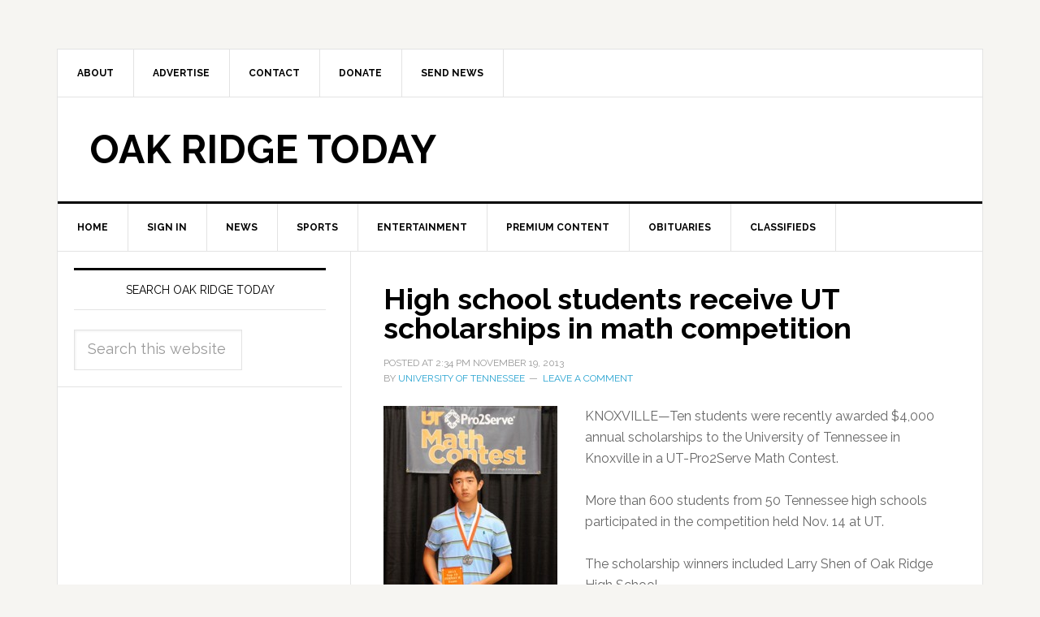

--- FILE ---
content_type: text/html; charset=UTF-8
request_url: https://oakridgetoday.com/2013/11/19/high-school-students-receive-ut-scholarships-math-competition/
body_size: 14832
content:
<!DOCTYPE html>
<html lang="en">
<head >
<meta charset="UTF-8" />
<meta name="viewport" content="width=device-width, initial-scale=1" />
<meta name='robots' content='index, follow, max-image-preview:large, max-snippet:-1, max-video-preview:-1' />
	<style>img:is([sizes="auto" i], [sizes^="auto," i]) { contain-intrinsic-size: 3000px 1500px }</style>
	
	<!-- This site is optimized with the Yoast SEO plugin v26.8 - https://yoast.com/product/yoast-seo-wordpress/ -->
	<title>High school students receive UT scholarships in math competition</title>
	<meta name="description" content="Ten students were recently awarded $4,000 annual scholarships to the University of Tennessee in Knoxville in a UT-Pro2Serve Math Contest. The winners included Larry Shen of Oak Ridge High School." />
	<link rel="canonical" href="http://oakridgetoday.com/2013/11/19/high-school-students-receive-ut-scholarships-math-competition/" />
	<meta property="og:locale" content="en_US" />
	<meta property="og:type" content="article" />
	<meta property="og:title" content="High school students receive UT scholarships in math competition" />
	<meta property="og:description" content="Ten students were recently awarded $4,000 annual scholarships to the University of Tennessee in Knoxville in a UT-Pro2Serve Math Contest. The winners included Larry Shen of Oak Ridge High School." />
	<meta property="og:url" content="http://oakridgetoday.com/2013/11/19/high-school-students-receive-ut-scholarships-math-competition/" />
	<meta property="og:site_name" content="Oak Ridge Today" />
	<meta property="article:publisher" content="https://www.facebook.com/OakRidgeToday" />
	<meta property="article:published_time" content="2013-11-19T19:34:04+00:00" />
	<meta property="article:modified_time" content="2013-11-19T19:35:55+00:00" />
	<meta property="og:image" content="http://bjq.6af.mytemp.website/wp-content/uploads/2013/11/larry-shen-orhs-math-contest-winner-214x300.jpg" />
	<meta name="author" content="University of Tennessee" />
	<meta name="twitter:label1" content="Written by" />
	<meta name="twitter:data1" content="University of Tennessee" />
	<meta name="twitter:label2" content="Est. reading time" />
	<meta name="twitter:data2" content="2 minutes" />
	<script type="application/ld+json" class="yoast-schema-graph">{"@context":"https://schema.org","@graph":[{"@type":"Article","@id":"http://oakridgetoday.com/2013/11/19/high-school-students-receive-ut-scholarships-math-competition/#article","isPartOf":{"@id":"http://oakridgetoday.com/2013/11/19/high-school-students-receive-ut-scholarships-math-competition/"},"author":{"name":"University of Tennessee","@id":"http://oakridgetoday.com/#/schema/person/33bec77e1b047e303fb74c042953bffe"},"headline":"High school students receive UT scholarships in math competition","datePublished":"2013-11-19T19:34:04+00:00","dateModified":"2013-11-19T19:35:55+00:00","mainEntityOfPage":{"@id":"http://oakridgetoday.com/2013/11/19/high-school-students-receive-ut-scholarships-math-competition/"},"wordCount":485,"commentCount":0,"image":{"@id":"http://oakridgetoday.com/2013/11/19/high-school-students-receive-ut-scholarships-math-competition/#primaryimage"},"thumbnailUrl":"http://bjq.6af.mytemp.website/wp-content/uploads/2013/11/larry-shen-orhs-math-contest-winner-214x300.jpg","keywords":["Anwesh Dash","Barry Goss","high schools","Jason Wen","Jia Liang","Larry Shen","math competition","math contest","Oak Ridge High School","Pro2Serve","Queena Lu","Saaber Pourmotabbed","Sajant Anand","Sanghwah Samuel Rhee","scholarships","Tennessee","University of Tennessee","UT","UT-Pro2Serve Math Contest","Yunhua Zhao","Zachary Strickland"],"articleSection":["College","Education","K-12","Top Stories"],"inLanguage":"en","potentialAction":[{"@type":"CommentAction","name":"Comment","target":["http://oakridgetoday.com/2013/11/19/high-school-students-receive-ut-scholarships-math-competition/#respond"]}]},{"@type":"WebPage","@id":"http://oakridgetoday.com/2013/11/19/high-school-students-receive-ut-scholarships-math-competition/","url":"http://oakridgetoday.com/2013/11/19/high-school-students-receive-ut-scholarships-math-competition/","name":"High school students receive UT scholarships in math competition","isPartOf":{"@id":"http://oakridgetoday.com/#website"},"primaryImageOfPage":{"@id":"http://oakridgetoday.com/2013/11/19/high-school-students-receive-ut-scholarships-math-competition/#primaryimage"},"image":{"@id":"http://oakridgetoday.com/2013/11/19/high-school-students-receive-ut-scholarships-math-competition/#primaryimage"},"thumbnailUrl":"http://bjq.6af.mytemp.website/wp-content/uploads/2013/11/larry-shen-orhs-math-contest-winner-214x300.jpg","datePublished":"2013-11-19T19:34:04+00:00","dateModified":"2013-11-19T19:35:55+00:00","author":{"@id":"http://oakridgetoday.com/#/schema/person/33bec77e1b047e303fb74c042953bffe"},"description":"Ten students were recently awarded $4,000 annual scholarships to the University of Tennessee in Knoxville in a UT-Pro2Serve Math Contest. The winners included Larry Shen of Oak Ridge High School.","inLanguage":"en","potentialAction":[{"@type":"ReadAction","target":["http://oakridgetoday.com/2013/11/19/high-school-students-receive-ut-scholarships-math-competition/"]}]},{"@type":"ImageObject","inLanguage":"en","@id":"http://oakridgetoday.com/2013/11/19/high-school-students-receive-ut-scholarships-math-competition/#primaryimage","url":"http://bjq.6af.mytemp.website/wp-content/uploads/2013/11/larry-shen-orhs-math-contest-winner-214x300.jpg","contentUrl":"http://bjq.6af.mytemp.website/wp-content/uploads/2013/11/larry-shen-orhs-math-contest-winner-214x300.jpg"},{"@type":"WebSite","@id":"http://oakridgetoday.com/#website","url":"http://oakridgetoday.com/","name":"Oak Ridge Today","description":"News and events in Oak Ridge, Tennessee","potentialAction":[{"@type":"SearchAction","target":{"@type":"EntryPoint","urlTemplate":"http://oakridgetoday.com/?s={search_term_string}"},"query-input":{"@type":"PropertyValueSpecification","valueRequired":true,"valueName":"search_term_string"}}],"inLanguage":"en"},{"@type":"Person","@id":"http://oakridgetoday.com/#/schema/person/33bec77e1b047e303fb74c042953bffe","name":"University of Tennessee","sameAs":["http://www.utk.edu"],"url":"https://oakridgetoday.com/author/university-of-tennessee/"}]}</script>
	<!-- / Yoast SEO plugin. -->


<link rel='dns-prefetch' href='//widgetlogic.org' />
<link rel='dns-prefetch' href='//static.addtoany.com' />
<link rel='dns-prefetch' href='//fonts.googleapis.com' />
<link rel="alternate" type="application/rss+xml" title="Oak Ridge Today &raquo; Feed" href="https://oakridgetoday.com/feed/" />
<link rel="alternate" type="application/rss+xml" title="Oak Ridge Today &raquo; Comments Feed" href="https://oakridgetoday.com/comments/feed/" />
<link rel="alternate" type="application/rss+xml" title="Oak Ridge Today &raquo; High school students receive UT scholarships in math competition Comments Feed" href="https://oakridgetoday.com/2013/11/19/high-school-students-receive-ut-scholarships-math-competition/feed/" />
<script type="text/javascript">
/* <![CDATA[ */
window._wpemojiSettings = {"baseUrl":"https:\/\/s.w.org\/images\/core\/emoji\/16.0.1\/72x72\/","ext":".png","svgUrl":"https:\/\/s.w.org\/images\/core\/emoji\/16.0.1\/svg\/","svgExt":".svg","source":{"concatemoji":"https:\/\/oakridgetoday.com\/wp-includes\/js\/wp-emoji-release.min.js?ver=6.8.2"}};
/*! This file is auto-generated */
!function(s,n){var o,i,e;function c(e){try{var t={supportTests:e,timestamp:(new Date).valueOf()};sessionStorage.setItem(o,JSON.stringify(t))}catch(e){}}function p(e,t,n){e.clearRect(0,0,e.canvas.width,e.canvas.height),e.fillText(t,0,0);var t=new Uint32Array(e.getImageData(0,0,e.canvas.width,e.canvas.height).data),a=(e.clearRect(0,0,e.canvas.width,e.canvas.height),e.fillText(n,0,0),new Uint32Array(e.getImageData(0,0,e.canvas.width,e.canvas.height).data));return t.every(function(e,t){return e===a[t]})}function u(e,t){e.clearRect(0,0,e.canvas.width,e.canvas.height),e.fillText(t,0,0);for(var n=e.getImageData(16,16,1,1),a=0;a<n.data.length;a++)if(0!==n.data[a])return!1;return!0}function f(e,t,n,a){switch(t){case"flag":return n(e,"\ud83c\udff3\ufe0f\u200d\u26a7\ufe0f","\ud83c\udff3\ufe0f\u200b\u26a7\ufe0f")?!1:!n(e,"\ud83c\udde8\ud83c\uddf6","\ud83c\udde8\u200b\ud83c\uddf6")&&!n(e,"\ud83c\udff4\udb40\udc67\udb40\udc62\udb40\udc65\udb40\udc6e\udb40\udc67\udb40\udc7f","\ud83c\udff4\u200b\udb40\udc67\u200b\udb40\udc62\u200b\udb40\udc65\u200b\udb40\udc6e\u200b\udb40\udc67\u200b\udb40\udc7f");case"emoji":return!a(e,"\ud83e\udedf")}return!1}function g(e,t,n,a){var r="undefined"!=typeof WorkerGlobalScope&&self instanceof WorkerGlobalScope?new OffscreenCanvas(300,150):s.createElement("canvas"),o=r.getContext("2d",{willReadFrequently:!0}),i=(o.textBaseline="top",o.font="600 32px Arial",{});return e.forEach(function(e){i[e]=t(o,e,n,a)}),i}function t(e){var t=s.createElement("script");t.src=e,t.defer=!0,s.head.appendChild(t)}"undefined"!=typeof Promise&&(o="wpEmojiSettingsSupports",i=["flag","emoji"],n.supports={everything:!0,everythingExceptFlag:!0},e=new Promise(function(e){s.addEventListener("DOMContentLoaded",e,{once:!0})}),new Promise(function(t){var n=function(){try{var e=JSON.parse(sessionStorage.getItem(o));if("object"==typeof e&&"number"==typeof e.timestamp&&(new Date).valueOf()<e.timestamp+604800&&"object"==typeof e.supportTests)return e.supportTests}catch(e){}return null}();if(!n){if("undefined"!=typeof Worker&&"undefined"!=typeof OffscreenCanvas&&"undefined"!=typeof URL&&URL.createObjectURL&&"undefined"!=typeof Blob)try{var e="postMessage("+g.toString()+"("+[JSON.stringify(i),f.toString(),p.toString(),u.toString()].join(",")+"));",a=new Blob([e],{type:"text/javascript"}),r=new Worker(URL.createObjectURL(a),{name:"wpTestEmojiSupports"});return void(r.onmessage=function(e){c(n=e.data),r.terminate(),t(n)})}catch(e){}c(n=g(i,f,p,u))}t(n)}).then(function(e){for(var t in e)n.supports[t]=e[t],n.supports.everything=n.supports.everything&&n.supports[t],"flag"!==t&&(n.supports.everythingExceptFlag=n.supports.everythingExceptFlag&&n.supports[t]);n.supports.everythingExceptFlag=n.supports.everythingExceptFlag&&!n.supports.flag,n.DOMReady=!1,n.readyCallback=function(){n.DOMReady=!0}}).then(function(){return e}).then(function(){var e;n.supports.everything||(n.readyCallback(),(e=n.source||{}).concatemoji?t(e.concatemoji):e.wpemoji&&e.twemoji&&(t(e.twemoji),t(e.wpemoji)))}))}((window,document),window._wpemojiSettings);
/* ]]> */
</script>
<link rel='stylesheet' id='SFMCss-css' href='https://oakridgetoday.com/wp-content/plugins/feedburner-alternative-and-rss-redirect/css/sfm_style.css?ver=6.8.2' type='text/css' media='all' />
<link rel='stylesheet' id='SFMCSS-css' href='https://oakridgetoday.com/wp-content/plugins/feedburner-alternative-and-rss-redirect/css/sfm_widgetStyle.css?ver=6.8.2' type='text/css' media='all' />
<link rel='stylesheet' id='genesis-simple-share-plugin-css-css' href='https://oakridgetoday.com/wp-content/plugins/genesis-simple-share/assets/css/share.min.css?ver=0.1.0' type='text/css' media='all' />
<link rel='stylesheet' id='genesis-simple-share-genericons-css-css' href='https://oakridgetoday.com/wp-content/plugins/genesis-simple-share/assets/css/genericons.min.css?ver=0.1.0' type='text/css' media='all' />
<link rel='stylesheet' id='news-pro-theme-css' href='https://oakridgetoday.com/wp-content/themes/news-pro/style.css?ver=3.0.0' type='text/css' media='all' />
<style id='wp-emoji-styles-inline-css' type='text/css'>

	img.wp-smiley, img.emoji {
		display: inline !important;
		border: none !important;
		box-shadow: none !important;
		height: 1em !important;
		width: 1em !important;
		margin: 0 0.07em !important;
		vertical-align: -0.1em !important;
		background: none !important;
		padding: 0 !important;
	}
</style>
<link rel='stylesheet' id='wp-block-library-css' href='https://oakridgetoday.com/wp-includes/css/dist/block-library/style.min.css?ver=6.8.2' type='text/css' media='all' />
<style id='classic-theme-styles-inline-css' type='text/css'>
/*! This file is auto-generated */
.wp-block-button__link{color:#fff;background-color:#32373c;border-radius:9999px;box-shadow:none;text-decoration:none;padding:calc(.667em + 2px) calc(1.333em + 2px);font-size:1.125em}.wp-block-file__button{background:#32373c;color:#fff;text-decoration:none}
</style>
<link rel='stylesheet' id='block-widget-css' href='https://oakridgetoday.com/wp-content/plugins/widget-logic/block_widget/css/widget.css?ver=1768261654' type='text/css' media='all' />
<style id='global-styles-inline-css' type='text/css'>
:root{--wp--preset--aspect-ratio--square: 1;--wp--preset--aspect-ratio--4-3: 4/3;--wp--preset--aspect-ratio--3-4: 3/4;--wp--preset--aspect-ratio--3-2: 3/2;--wp--preset--aspect-ratio--2-3: 2/3;--wp--preset--aspect-ratio--16-9: 16/9;--wp--preset--aspect-ratio--9-16: 9/16;--wp--preset--color--black: #000000;--wp--preset--color--cyan-bluish-gray: #abb8c3;--wp--preset--color--white: #ffffff;--wp--preset--color--pale-pink: #f78da7;--wp--preset--color--vivid-red: #cf2e2e;--wp--preset--color--luminous-vivid-orange: #ff6900;--wp--preset--color--luminous-vivid-amber: #fcb900;--wp--preset--color--light-green-cyan: #7bdcb5;--wp--preset--color--vivid-green-cyan: #00d084;--wp--preset--color--pale-cyan-blue: #8ed1fc;--wp--preset--color--vivid-cyan-blue: #0693e3;--wp--preset--color--vivid-purple: #9b51e0;--wp--preset--gradient--vivid-cyan-blue-to-vivid-purple: linear-gradient(135deg,rgba(6,147,227,1) 0%,rgb(155,81,224) 100%);--wp--preset--gradient--light-green-cyan-to-vivid-green-cyan: linear-gradient(135deg,rgb(122,220,180) 0%,rgb(0,208,130) 100%);--wp--preset--gradient--luminous-vivid-amber-to-luminous-vivid-orange: linear-gradient(135deg,rgba(252,185,0,1) 0%,rgba(255,105,0,1) 100%);--wp--preset--gradient--luminous-vivid-orange-to-vivid-red: linear-gradient(135deg,rgba(255,105,0,1) 0%,rgb(207,46,46) 100%);--wp--preset--gradient--very-light-gray-to-cyan-bluish-gray: linear-gradient(135deg,rgb(238,238,238) 0%,rgb(169,184,195) 100%);--wp--preset--gradient--cool-to-warm-spectrum: linear-gradient(135deg,rgb(74,234,220) 0%,rgb(151,120,209) 20%,rgb(207,42,186) 40%,rgb(238,44,130) 60%,rgb(251,105,98) 80%,rgb(254,248,76) 100%);--wp--preset--gradient--blush-light-purple: linear-gradient(135deg,rgb(255,206,236) 0%,rgb(152,150,240) 100%);--wp--preset--gradient--blush-bordeaux: linear-gradient(135deg,rgb(254,205,165) 0%,rgb(254,45,45) 50%,rgb(107,0,62) 100%);--wp--preset--gradient--luminous-dusk: linear-gradient(135deg,rgb(255,203,112) 0%,rgb(199,81,192) 50%,rgb(65,88,208) 100%);--wp--preset--gradient--pale-ocean: linear-gradient(135deg,rgb(255,245,203) 0%,rgb(182,227,212) 50%,rgb(51,167,181) 100%);--wp--preset--gradient--electric-grass: linear-gradient(135deg,rgb(202,248,128) 0%,rgb(113,206,126) 100%);--wp--preset--gradient--midnight: linear-gradient(135deg,rgb(2,3,129) 0%,rgb(40,116,252) 100%);--wp--preset--font-size--small: 13px;--wp--preset--font-size--medium: 20px;--wp--preset--font-size--large: 36px;--wp--preset--font-size--x-large: 42px;--wp--preset--spacing--20: 0.44rem;--wp--preset--spacing--30: 0.67rem;--wp--preset--spacing--40: 1rem;--wp--preset--spacing--50: 1.5rem;--wp--preset--spacing--60: 2.25rem;--wp--preset--spacing--70: 3.38rem;--wp--preset--spacing--80: 5.06rem;--wp--preset--shadow--natural: 6px 6px 9px rgba(0, 0, 0, 0.2);--wp--preset--shadow--deep: 12px 12px 50px rgba(0, 0, 0, 0.4);--wp--preset--shadow--sharp: 6px 6px 0px rgba(0, 0, 0, 0.2);--wp--preset--shadow--outlined: 6px 6px 0px -3px rgba(255, 255, 255, 1), 6px 6px rgba(0, 0, 0, 1);--wp--preset--shadow--crisp: 6px 6px 0px rgba(0, 0, 0, 1);}:where(.is-layout-flex){gap: 0.5em;}:where(.is-layout-grid){gap: 0.5em;}body .is-layout-flex{display: flex;}.is-layout-flex{flex-wrap: wrap;align-items: center;}.is-layout-flex > :is(*, div){margin: 0;}body .is-layout-grid{display: grid;}.is-layout-grid > :is(*, div){margin: 0;}:where(.wp-block-columns.is-layout-flex){gap: 2em;}:where(.wp-block-columns.is-layout-grid){gap: 2em;}:where(.wp-block-post-template.is-layout-flex){gap: 1.25em;}:where(.wp-block-post-template.is-layout-grid){gap: 1.25em;}.has-black-color{color: var(--wp--preset--color--black) !important;}.has-cyan-bluish-gray-color{color: var(--wp--preset--color--cyan-bluish-gray) !important;}.has-white-color{color: var(--wp--preset--color--white) !important;}.has-pale-pink-color{color: var(--wp--preset--color--pale-pink) !important;}.has-vivid-red-color{color: var(--wp--preset--color--vivid-red) !important;}.has-luminous-vivid-orange-color{color: var(--wp--preset--color--luminous-vivid-orange) !important;}.has-luminous-vivid-amber-color{color: var(--wp--preset--color--luminous-vivid-amber) !important;}.has-light-green-cyan-color{color: var(--wp--preset--color--light-green-cyan) !important;}.has-vivid-green-cyan-color{color: var(--wp--preset--color--vivid-green-cyan) !important;}.has-pale-cyan-blue-color{color: var(--wp--preset--color--pale-cyan-blue) !important;}.has-vivid-cyan-blue-color{color: var(--wp--preset--color--vivid-cyan-blue) !important;}.has-vivid-purple-color{color: var(--wp--preset--color--vivid-purple) !important;}.has-black-background-color{background-color: var(--wp--preset--color--black) !important;}.has-cyan-bluish-gray-background-color{background-color: var(--wp--preset--color--cyan-bluish-gray) !important;}.has-white-background-color{background-color: var(--wp--preset--color--white) !important;}.has-pale-pink-background-color{background-color: var(--wp--preset--color--pale-pink) !important;}.has-vivid-red-background-color{background-color: var(--wp--preset--color--vivid-red) !important;}.has-luminous-vivid-orange-background-color{background-color: var(--wp--preset--color--luminous-vivid-orange) !important;}.has-luminous-vivid-amber-background-color{background-color: var(--wp--preset--color--luminous-vivid-amber) !important;}.has-light-green-cyan-background-color{background-color: var(--wp--preset--color--light-green-cyan) !important;}.has-vivid-green-cyan-background-color{background-color: var(--wp--preset--color--vivid-green-cyan) !important;}.has-pale-cyan-blue-background-color{background-color: var(--wp--preset--color--pale-cyan-blue) !important;}.has-vivid-cyan-blue-background-color{background-color: var(--wp--preset--color--vivid-cyan-blue) !important;}.has-vivid-purple-background-color{background-color: var(--wp--preset--color--vivid-purple) !important;}.has-black-border-color{border-color: var(--wp--preset--color--black) !important;}.has-cyan-bluish-gray-border-color{border-color: var(--wp--preset--color--cyan-bluish-gray) !important;}.has-white-border-color{border-color: var(--wp--preset--color--white) !important;}.has-pale-pink-border-color{border-color: var(--wp--preset--color--pale-pink) !important;}.has-vivid-red-border-color{border-color: var(--wp--preset--color--vivid-red) !important;}.has-luminous-vivid-orange-border-color{border-color: var(--wp--preset--color--luminous-vivid-orange) !important;}.has-luminous-vivid-amber-border-color{border-color: var(--wp--preset--color--luminous-vivid-amber) !important;}.has-light-green-cyan-border-color{border-color: var(--wp--preset--color--light-green-cyan) !important;}.has-vivid-green-cyan-border-color{border-color: var(--wp--preset--color--vivid-green-cyan) !important;}.has-pale-cyan-blue-border-color{border-color: var(--wp--preset--color--pale-cyan-blue) !important;}.has-vivid-cyan-blue-border-color{border-color: var(--wp--preset--color--vivid-cyan-blue) !important;}.has-vivid-purple-border-color{border-color: var(--wp--preset--color--vivid-purple) !important;}.has-vivid-cyan-blue-to-vivid-purple-gradient-background{background: var(--wp--preset--gradient--vivid-cyan-blue-to-vivid-purple) !important;}.has-light-green-cyan-to-vivid-green-cyan-gradient-background{background: var(--wp--preset--gradient--light-green-cyan-to-vivid-green-cyan) !important;}.has-luminous-vivid-amber-to-luminous-vivid-orange-gradient-background{background: var(--wp--preset--gradient--luminous-vivid-amber-to-luminous-vivid-orange) !important;}.has-luminous-vivid-orange-to-vivid-red-gradient-background{background: var(--wp--preset--gradient--luminous-vivid-orange-to-vivid-red) !important;}.has-very-light-gray-to-cyan-bluish-gray-gradient-background{background: var(--wp--preset--gradient--very-light-gray-to-cyan-bluish-gray) !important;}.has-cool-to-warm-spectrum-gradient-background{background: var(--wp--preset--gradient--cool-to-warm-spectrum) !important;}.has-blush-light-purple-gradient-background{background: var(--wp--preset--gradient--blush-light-purple) !important;}.has-blush-bordeaux-gradient-background{background: var(--wp--preset--gradient--blush-bordeaux) !important;}.has-luminous-dusk-gradient-background{background: var(--wp--preset--gradient--luminous-dusk) !important;}.has-pale-ocean-gradient-background{background: var(--wp--preset--gradient--pale-ocean) !important;}.has-electric-grass-gradient-background{background: var(--wp--preset--gradient--electric-grass) !important;}.has-midnight-gradient-background{background: var(--wp--preset--gradient--midnight) !important;}.has-small-font-size{font-size: var(--wp--preset--font-size--small) !important;}.has-medium-font-size{font-size: var(--wp--preset--font-size--medium) !important;}.has-large-font-size{font-size: var(--wp--preset--font-size--large) !important;}.has-x-large-font-size{font-size: var(--wp--preset--font-size--x-large) !important;}
:where(.wp-block-post-template.is-layout-flex){gap: 1.25em;}:where(.wp-block-post-template.is-layout-grid){gap: 1.25em;}
:where(.wp-block-columns.is-layout-flex){gap: 2em;}:where(.wp-block-columns.is-layout-grid){gap: 2em;}
:root :where(.wp-block-pullquote){font-size: 1.5em;line-height: 1.6;}
</style>
<link rel='stylesheet' id='contact-form-7-css' href='https://oakridgetoday.com/wp-content/plugins/contact-form-7/includes/css/styles.css?ver=6.1.4' type='text/css' media='all' />
<link rel='stylesheet' id='usp_style-css' href='https://oakridgetoday.com/wp-content/plugins/user-submitted-posts/resources/usp.css?ver=20260113' type='text/css' media='all' />
<link rel='stylesheet' id='google-fonts-css' href='//fonts.googleapis.com/css?family=Raleway%3A400%2C700%7CPathway+Gothic+One&#038;ver=3.0.0' type='text/css' media='all' />
<link rel='stylesheet' id='addtoany-css' href='https://oakridgetoday.com/wp-content/plugins/add-to-any/addtoany.min.css?ver=1.16' type='text/css' media='all' />
<link rel='stylesheet' id='genesis-tabs-stylesheet-css' href='https://oakridgetoday.com/wp-content/plugins/genesis-tabs/assets/css/style.css?ver=0.9.5' type='text/css' media='all' />
<script type="text/javascript" src="https://oakridgetoday.com/wp-includes/js/jquery/jquery.min.js?ver=3.7.1" id="jquery-core-js"></script>
<script type="text/javascript" src="https://oakridgetoday.com/wp-includes/js/jquery/jquery-migrate.min.js?ver=3.4.1" id="jquery-migrate-js"></script>
<script type="text/javascript" src="https://oakridgetoday.com/wp-content/plugins/genesis-simple-share/assets/js/sharrre/jquery.sharrre.min.js?ver=0.1.0" id="genesis-simple-share-plugin-js-js"></script>
<script type="text/javascript" src="https://oakridgetoday.com/wp-content/plugins/genesis-simple-share/assets/js/waypoints.min.js?ver=0.1.0" id="genesis-simple-share-waypoint-js-js"></script>
<script type="text/javascript" id="addtoany-core-js-before">
/* <![CDATA[ */
window.a2a_config=window.a2a_config||{};a2a_config.callbacks=[];a2a_config.overlays=[];a2a_config.templates={};
/* ]]> */
</script>
<script type="text/javascript" defer src="https://static.addtoany.com/menu/page.js" id="addtoany-core-js"></script>
<script type="text/javascript" defer src="https://oakridgetoday.com/wp-content/plugins/add-to-any/addtoany.min.js?ver=1.1" id="addtoany-jquery-js"></script>
<script type="text/javascript" src="https://oakridgetoday.com/wp-content/plugins/user-submitted-posts/resources/jquery.cookie.js?ver=20260113" id="usp_cookie-js"></script>
<script type="text/javascript" src="https://oakridgetoday.com/wp-content/plugins/user-submitted-posts/resources/jquery.parsley.min.js?ver=20260113" id="usp_parsley-js"></script>
<script type="text/javascript" id="usp_core-js-before">
/* <![CDATA[ */
var usp_custom_field = ""; var usp_custom_field_2 = ""; var usp_custom_checkbox = ""; var usp_case_sensitivity = "false"; var usp_min_images = 0; var usp_max_images = 3; var usp_parsley_error = "Incorrect response."; var usp_multiple_cats = 0; var usp_existing_tags = 0; var usp_recaptcha_disp = ""; var usp_recaptcha_vers = 2; var usp_recaptcha_key = ""; var challenge_nonce = "727c1b423d"; var ajax_url = "https:\/\/oakridgetoday.com\/wp-admin\/admin-ajax.php"; 
/* ]]> */
</script>
<script type="text/javascript" src="https://oakridgetoday.com/wp-content/plugins/user-submitted-posts/resources/jquery.usp.core.js?ver=20260113" id="usp_core-js"></script>
<link rel="https://api.w.org/" href="https://oakridgetoday.com/wp-json/" /><link rel="alternate" title="JSON" type="application/json" href="https://oakridgetoday.com/wp-json/wp/v2/posts/32139" /><link rel="EditURI" type="application/rsd+xml" title="RSD" href="https://oakridgetoday.com/xmlrpc.php?rsd" />
<meta name="generator" content="WordPress 6.8.2" />
<link rel='shortlink' href='https://oakridgetoday.com/?p=32139' />
<link rel="alternate" title="oEmbed (JSON)" type="application/json+oembed" href="https://oakridgetoday.com/wp-json/oembed/1.0/embed?url=https%3A%2F%2Foakridgetoday.com%2F2013%2F11%2F19%2Fhigh-school-students-receive-ut-scholarships-math-competition%2F" />
<link rel="alternate" title="oEmbed (XML)" type="text/xml+oembed" href="https://oakridgetoday.com/wp-json/oembed/1.0/embed?url=https%3A%2F%2Foakridgetoday.com%2F2013%2F11%2F19%2Fhigh-school-students-receive-ut-scholarships-math-competition%2F&#038;format=xml" />
 <meta name="follow.[base64]" content="WqljqdnDu24rh82FXq9X"/> <meta name="follow.[base64]" content="Vrzg3fMK9drWPq6PT17M"/><script type="text/javascript">
  (function(c) {
    var script = document.createElement("script");
    script.src = "https://js.memberful.com/embed.js";
    script.onload = function() { Memberful.setup(c) };
    document.head.appendChild(script);
  })({
    site: ["https:\/\/oakridgetoday.memberful.com"]  });
</script>
<link rel="icon" href="http://oakridgetoday.com/wp-content/themes/news-pro/images/favicon.ico" />
<link rel="pingback" href="https://oakridgetoday.com/xmlrpc.php" />
<script async src="https://securepubads.g.doubleclick.net/tag/js/gpt.js"></script>
<script>
  window.googletag = window.googletag || {cmd: []};
  googletag.cmd.push(function() {

googletag.defineSlot('/10354534/ROS_SSAB_300x250', [300, 250], 'div-gpt-ad-1730942254328-0').addService(googletag.pubads());

googletag.defineSlot('/10354534/DOE_OREM_740x739', [740, 739], 'div-gpt-ad-1714513582068-0').addService(googletag.pubads());
    googletag.pubads().enableSingleRequest();
    googletag.enableServices();
  });
</script><style type="text/css">.recentcomments a{display:inline !important;padding:0 !important;margin:0 !important;}</style></head>
<body class="wp-singular post-template-default single single-post postid-32139 single-format-standard wp-theme-genesis wp-child-theme-news-pro header-full-width sidebar-content genesis-breadcrumbs-hidden genesis-footer-widgets-hidden news-pro-blue"><div id="fb-root"></div>
<script>(function(d, s, id) {
  var js, fjs = d.getElementsByTagName(s)[0];
  if (d.getElementById(id)) return;
  js = d.createElement(s); js.id = id;
  js.src = "//connect.facebook.net/en_US/all.js#xfbml=1";
  fjs.parentNode.insertBefore(js, fjs);
}(document, 'script', 'facebook-jssdk'));</script><div class="site-container"><nav class="nav-secondary" aria-label="Secondary"><div class="wrap"><ul id="menu-header-menu" class="menu genesis-nav-menu menu-secondary"><li id="menu-item-1759" class="menu-item menu-item-type-post_type menu-item-object-page menu-item-has-children menu-item-1759"><a href="https://oakridgetoday.com/about-us/"><span >About</span></a>
<ul class="sub-menu">
	<li id="menu-item-101314" class="menu-item menu-item-type-post_type menu-item-object-page menu-item-101314"><a href="https://oakridgetoday.com/about-us/"><span >About Us</span></a></li>
	<li id="menu-item-101315" class="menu-item menu-item-type-post_type menu-item-object-page menu-item-101315"><a href="https://oakridgetoday.com/what-we-cover/"><span >What We Cover</span></a></li>
</ul>
</li>
<li id="menu-item-12420" class="menu-item menu-item-type-post_type menu-item-object-page menu-item-has-children menu-item-12420"><a href="https://oakridgetoday.com/advertise/"><span >Advertise</span></a>
<ul class="sub-menu">
	<li id="menu-item-101972" class="menu-item menu-item-type-post_type menu-item-object-page menu-item-101972"><a href="https://oakridgetoday.com/advertise/"><span >Advertise</span></a></li>
	<li id="menu-item-101973" class="menu-item menu-item-type-post_type menu-item-object-page menu-item-101973"><a href="https://oakridgetoday.com/our-advertisers/"><span >Our Advertisers</span></a></li>
</ul>
</li>
<li id="menu-item-1760" class="menu-item menu-item-type-post_type menu-item-object-page menu-item-1760"><a href="https://oakridgetoday.com/contact-us/"><span >Contact</span></a></li>
<li id="menu-item-110298" class="menu-item menu-item-type-post_type menu-item-object-page menu-item-110298"><a href="https://oakridgetoday.com/donate-2/"><span >Donate</span></a></li>
<li id="menu-item-69470" class="menu-item menu-item-type-post_type menu-item-object-page menu-item-69470"><a href="https://oakridgetoday.com/send-news-2/"><span >Send News</span></a></li>
</ul></div></nav><header class="site-header"><div class="wrap"><div class="title-area"><p class="site-title"><a href="https://oakridgetoday.com/">Oak Ridge Today</a></p></div></div></header><nav class="nav-primary" aria-label="Main"><div class="wrap"><ul id="menu-main-menu" class="menu genesis-nav-menu menu-primary"><li id="menu-item-50" class="menu-item menu-item-type-custom menu-item-object-custom menu-item-50"><a href="http://bjq.6af.mytemp.website"><span >Home</span></a></li>
<li id="menu-item-101863" class="menu-item menu-item-type-custom menu-item-object-custom menu-item-101863"><a href="http://bjq.6af.mytemp.website?memberful_endpoint=auth"><span >Sign in</span></a></li>
<li id="menu-item-49" class="menu-item menu-item-type-taxonomy menu-item-object-category current-post-ancestor menu-item-has-children menu-item-49"><a href="https://oakridgetoday.com/category/news/"><span >News</span></a>
<ul class="sub-menu">
	<li id="menu-item-2401" class="menu-item menu-item-type-taxonomy menu-item-object-category menu-item-2401"><a href="https://oakridgetoday.com/category/news/business/"><span >Business</span></a></li>
	<li id="menu-item-1080" class="menu-item menu-item-type-taxonomy menu-item-object-category menu-item-1080"><a href="https://oakridgetoday.com/category/news/community/"><span >Community</span></a></li>
	<li id="menu-item-2402" class="menu-item menu-item-type-taxonomy menu-item-object-category current-post-ancestor current-menu-parent current-post-parent menu-item-2402"><a href="https://oakridgetoday.com/category/news/education/"><span >Education</span></a></li>
	<li id="menu-item-1079" class="menu-item menu-item-type-taxonomy menu-item-object-category menu-item-1079"><a href="https://oakridgetoday.com/category/news/government/"><span >Government</span></a></li>
	<li id="menu-item-69712" class="menu-item menu-item-type-taxonomy menu-item-object-category menu-item-69712"><a href="https://oakridgetoday.com/category/slider/health-2-slider/"><span >Health</span></a></li>
	<li id="menu-item-1078" class="menu-item menu-item-type-taxonomy menu-item-object-category menu-item-1078"><a href="https://oakridgetoday.com/category/news/police-and-fire/"><span >Police and Fire</span></a></li>
	<li id="menu-item-1077" class="menu-item menu-item-type-taxonomy menu-item-object-category menu-item-1077"><a href="https://oakridgetoday.com/category/news/department-of-energy/"><span >U.S. Department of Energy</span></a></li>
	<li id="menu-item-6471" class="menu-item menu-item-type-taxonomy menu-item-object-category menu-item-6471"><a href="https://oakridgetoday.com/category/news/weather/"><span >Weather</span></a></li>
</ul>
</li>
<li id="menu-item-1094" class="menu-item menu-item-type-taxonomy menu-item-object-category menu-item-has-children menu-item-1094"><a href="https://oakridgetoday.com/category/sports/"><span >Sports</span></a>
<ul class="sub-menu">
	<li id="menu-item-11307" class="menu-item menu-item-type-taxonomy menu-item-object-category menu-item-11307"><a href="https://oakridgetoday.com/category/sports/high-school-sports/"><span >High School</span></a></li>
	<li id="menu-item-69713" class="menu-item menu-item-type-taxonomy menu-item-object-category menu-item-69713"><a href="https://oakridgetoday.com/category/sports/middle-school-sports/"><span >Middle School</span></a></li>
	<li id="menu-item-11308" class="menu-item menu-item-type-taxonomy menu-item-object-category menu-item-11308"><a href="https://oakridgetoday.com/category/sports/recreation/"><span >Recreation</span></a></li>
	<li id="menu-item-11309" class="menu-item menu-item-type-taxonomy menu-item-object-category menu-item-11309"><a href="https://oakridgetoday.com/category/sports/rowing/"><span >Rowing</span></a></li>
	<li id="menu-item-72311" class="menu-item menu-item-type-taxonomy menu-item-object-category menu-item-72311"><a href="https://oakridgetoday.com/category/sports/youth/"><span >Youth</span></a></li>
</ul>
</li>
<li id="menu-item-1089" class="menu-item menu-item-type-taxonomy menu-item-object-category menu-item-has-children menu-item-1089"><a href="https://oakridgetoday.com/category/entertainment/"><span >Entertainment</span></a>
<ul class="sub-menu">
	<li id="menu-item-11299" class="menu-item menu-item-type-taxonomy menu-item-object-category menu-item-11299"><a href="https://oakridgetoday.com/category/entertainment/arts/"><span >Arts</span></a></li>
	<li id="menu-item-11304" class="menu-item menu-item-type-taxonomy menu-item-object-category menu-item-11304"><a href="https://oakridgetoday.com/category/entertainment/dancing/"><span >Dancing</span></a></li>
	<li id="menu-item-11300" class="menu-item menu-item-type-taxonomy menu-item-object-category menu-item-11300"><a href="https://oakridgetoday.com/category/entertainment/movies-entertainment/"><span >Movies</span></a></li>
	<li id="menu-item-11301" class="menu-item menu-item-type-taxonomy menu-item-object-category menu-item-11301"><a href="https://oakridgetoday.com/category/entertainment/music/"><span >Music</span></a></li>
	<li id="menu-item-11305" class="menu-item menu-item-type-taxonomy menu-item-object-category menu-item-11305"><a href="https://oakridgetoday.com/category/entertainment/television/"><span >Television</span></a></li>
	<li id="menu-item-11306" class="menu-item menu-item-type-taxonomy menu-item-object-category menu-item-11306"><a href="https://oakridgetoday.com/category/entertainment/theater/"><span >Theater</span></a></li>
</ul>
</li>
<li id="menu-item-102698" class="menu-item menu-item-type-taxonomy menu-item-object-category menu-item-102698"><a href="https://oakridgetoday.com/category/premium-content/"><span >Premium Content</span></a></li>
<li id="menu-item-81881" class="menu-item menu-item-type-taxonomy menu-item-object-category menu-item-81881"><a href="https://oakridgetoday.com/category/obituaries/"><span >Obituaries</span></a></li>
<li id="menu-item-107337" class="menu-item menu-item-type-taxonomy menu-item-object-category menu-item-107337"><a href="https://oakridgetoday.com/category/classifieds/"><span >Classifieds</span></a></li>
</ul></div></nav><div class="site-inner"><div class="content-sidebar-wrap"><main class="content"><article class="post-32139 post type-post status-publish format-standard category-college-education category-education category-k-12-education category-top-stories tag-anwesh-dash tag-barry-goss tag-high-schools tag-jason-wen tag-jia-liang tag-larry-shen tag-math-competition tag-math-contest tag-oak-ridge-high-school tag-pro2serve tag-queena-lu tag-saaber-pourmotabbed tag-sajant-anand tag-sanghwah-samuel-rhee tag-scholarships tag-tennessee tag-university-of-tennessee tag-ut tag-ut-pro2serve-math-contest tag-yunhua-zhao tag-zachary-strickland entry" aria-label="High school students receive UT scholarships in math competition"><header class="entry-header"><h1 class="entry-title">High school students receive UT scholarships in math competition</h1>
<p class="entry-meta">Posted at <time class="entry-time">2:34 pm</time> <time class="entry-time">November 19, 2013</time><br />By <span class="entry-author"><a href="https://oakridgetoday.com/author/university-of-tennessee/" class="entry-author-link" rel="author"><span class="entry-author-name">University of Tennessee</span></a></span> <span class="entry-comments-link"><a href="https://oakridgetoday.com/2013/11/19/high-school-students-receive-ut-scholarships-math-competition/#respond">Leave a Comment</a></span> </p></header><div class="entry-content"><div id="attachment_32205" style="width: 224px" class="wp-caption alignleft"><a href="http://bjq.6af.mytemp.website/wp-content/uploads/2013/11/larry-shen-orhs-math-contest-winner.jpg"><img decoding="async" aria-describedby="caption-attachment-32205" class="size-medium wp-image-32205 " title="Larry Shen of ORHS, a Math Contest Winner" alt="Larry Shen of ORHS, a Math Contest Winner" src="http://bjq.6af.mytemp.website/wp-content/uploads/2013/11/larry-shen-orhs-math-contest-winner-214x300.jpg" width="214" height="300" srcset="https://oakridgetoday.com/wp-content/uploads/2013/11/larry-shen-orhs-math-contest-winner-214x300.jpg 214w, https://oakridgetoday.com/wp-content/uploads/2013/11/larry-shen-orhs-math-contest-winner.jpg 357w" sizes="(max-width: 214px) 100vw, 214px" /></a><p id="caption-attachment-32205" class="wp-caption-text">Larry Shen of Oak Ridge High School was one of 10 students who recently won $4,000 annual scholarships to the University of Tennessee in Knoxville in a UT-Pro2Serve Math Contest. (Photo courtesy <a href="http://www.utk.edu" target="_blank">University of Tennessee</a>)</p></div>
<p>KNOXVILLE—Ten students were recently awarded $4,000 annual scholarships to the University of Tennessee in Knoxville in a UT-Pro2Serve Math Contest.</p>
<p>More than 600 students from 50 Tennessee high schools participated in the competition held Nov. 14 at UT.</p>
<p>The scholarship winners included Larry Shen of Oak Ridge High School.</p>
<p>The other nine winners were:</p>
<ul>
<li>Jia Liang of Collierville High in Collierville</li>
<li>Sanghwah &#8220;Samuel&#8221; Rhee of McCallie School in Chattanooga</li>
<li>Jason Wen of McCallie School in Chattanooga</li>
<li>Anwesh Dash of White Station High in Memphis</li>
<li>Sajant Anand of Science Hill High in Johnson City</li>
<li>Saaber Pourmotabbed of White Station High in Memphis</li>
<li>Queena Lu of Pope John Paul II High in Hendersonville</li>
<li>Yunhua Zhao of Memphis University School in Memphis</li>
<li>Zachary Strickland of Webb School of Knoxville in Knoxville<span id="more-32139"></span></li>
</ul>
<p>Scholarships are funded by UT and Chancellor Jimmy G. Cheek.</p>
<p>The honorable mention winners (those who have previously won scholarships) were:</p>
<ul>
<li>Dylan Young of University School of Nashville in Nashville</li>
<li>Hyungdon Joo of Farragut High in Farragut</li>
<li>Kevin Sun of Collierville High in Collierville</li>
<li>Garret Sullivan of Memphis University School in Memphis</li>
<li>Richard Ouyang of Memphis University School in Memphis</li>
<li>Gene Li of Ravenwood High in Brentwood</li>
</ul>
<p>The contest had two parts. All participants took a multiple-choice test on algebra and geometry called the Fundamental Exams of Remarkable Mathematical Ability and Talent (FERMAT I). The five top scorers received a plaque.</p>
<p>The top-scoring students were:</p>
<ul>
<li>Jia Lang of Collierville High in Collierville</li>
<li>Lucy Huang of Collierville High in Collierville</li>
<li>Sangway Rhee of McCallie School in Chattanooga</li>
<li>Ohm Patel of White Station High in Memphis</li>
<li>Yunhua Zhao of Memphis University School in Memphis</li>
</ul>
<p>Students with the top 50 scores on the FERMAT I moved on to the FERMAT II, which included eight essay questions requiring creative and original thinking. All exams were hand-graded by faculty members from UT&#8217;s Department of Mathematics.</p>
<p>The second part of the contest was the Math Bowl, a double-elimination team competition. Sixty-four high school teams competed head-to-head to be the fastest to answer 10 math questions correctly. Winners won a trophy, a T-shirt, and a medallion.</p>
<p>The winners were:</p>
<ul>
<li>Small schools: First place, Memphis University School, Memphis; second place, the University School of Nashville, Nashville.</li>
<li>Large school (and overall): First place, Ravenwood High, Memphis; second place, Collierville High, Collierville.</li>
</ul>
<p>The contest was presented by the College of Arts and Sciences, the Department of Mathematics and UT alumnus Barry Goss and his company, Professional Project Services Inc. (Pro2Serve).</p>
<p>Pro2Serve provides technical and engineering services that support the infrastructures of government and private industry and help ensure national security. The media sponsor was the Knoxville News Sentinel.</p>
<div class="share-after share-filled share-small" id="share-after-32139"><div class="facebook" id="facebook-after-32139" data-url="https://oakridgetoday.com/2013/11/19/high-school-students-receive-ut-scholarships-math-competition/" data-urlalt="https://oakridgetoday.com/?p=32139" data-text="High school students receive UT scholarships in math competition" data-title="Share" data-reader="Share on Facebook" data-count="%s shares on Facebook"></div><div class="twitter" id="twitter-after-32139" data-url="https://oakridgetoday.com/2013/11/19/high-school-students-receive-ut-scholarships-math-competition/" data-urlalt="https://oakridgetoday.com/?p=32139" data-text="High school students receive UT scholarships in math competition" data-title="Share" data-reader="Share this" data-count="%s Shares"></div></div>
			<script type='text/javascript'>
				jQuery(document).ready(function($) {
					$('#facebook-after-32139').sharrre({
										  share: {
										    facebook: true
										  },
										  urlCurl: 'https://oakridgetoday.com/wp-content/plugins/genesis-simple-share/assets/js/sharrre/sharrre.php',
										  enableHover: false,
										  enableTracking: true,
										  disableCount: true,
										  buttons: {  },
										  click: function(api, options){
										    api.simulateClick();
										    api.openPopup('facebook');
										  }
										});
$('#twitter-after-32139').sharrre({
										  share: {
										    twitter: true
										  },
										  urlCurl: 'https://oakridgetoday.com/wp-content/plugins/genesis-simple-share/assets/js/sharrre/sharrre.php',
										  enableHover: false,
										  enableTracking: true,
										  
										  buttons: {  twitter: { via: 'OakRidgeToday' } },
										  click: function(api, options){
										    api.simulateClick();
										    api.openPopup('twitter');
										  }
										});

				});
		</script><div class="addtoany_share_save_container addtoany_content addtoany_content_bottom"><div class="a2a_kit a2a_kit_size_32 addtoany_list" data-a2a-url="https://oakridgetoday.com/2013/11/19/high-school-students-receive-ut-scholarships-math-competition/" data-a2a-title="High school students receive UT scholarships in math competition"><a class="a2a_button_email" href="https://www.addtoany.com/add_to/email?linkurl=https%3A%2F%2Foakridgetoday.com%2F2013%2F11%2F19%2Fhigh-school-students-receive-ut-scholarships-math-competition%2F&amp;linkname=High%20school%20students%20receive%20UT%20scholarships%20in%20math%20competition" title="Email" rel="nofollow noopener" target="_blank"></a><a class="a2a_button_printfriendly" href="https://www.addtoany.com/add_to/printfriendly?linkurl=https%3A%2F%2Foakridgetoday.com%2F2013%2F11%2F19%2Fhigh-school-students-receive-ut-scholarships-math-competition%2F&amp;linkname=High%20school%20students%20receive%20UT%20scholarships%20in%20math%20competition" title="PrintFriendly" rel="nofollow noopener" target="_blank"></a><a class="a2a_dd addtoany_share_save addtoany_share" href="https://www.addtoany.com/share"></a></div></div><!--<rdf:RDF xmlns:rdf="http://www.w3.org/1999/02/22-rdf-syntax-ns#"
			xmlns:dc="http://purl.org/dc/elements/1.1/"
			xmlns:trackback="http://madskills.com/public/xml/rss/module/trackback/">
		<rdf:Description rdf:about="https://oakridgetoday.com/2013/11/19/high-school-students-receive-ut-scholarships-math-competition/"
    dc:identifier="https://oakridgetoday.com/2013/11/19/high-school-students-receive-ut-scholarships-math-competition/"
    dc:title="High school students receive UT scholarships in math competition"
    trackback:ping="https://oakridgetoday.com/2013/11/19/high-school-students-receive-ut-scholarships-math-competition/trackback/" />
</rdf:RDF>-->
</div><footer class="entry-footer"><p class="entry-meta"><span class="entry-categories">Filed Under: <a href="https://oakridgetoday.com/category/news/education/college-education/" rel="category tag">College</a>, <a href="https://oakridgetoday.com/category/news/education/" rel="category tag">Education</a>, <a href="https://oakridgetoday.com/category/news/education/k-12-education/" rel="category tag">K-12</a>, <a href="https://oakridgetoday.com/category/top-stories/" rel="category tag">Top Stories</a></span> <span class="entry-tags">Tagged With: <a href="https://oakridgetoday.com/tag/anwesh-dash/" rel="tag">Anwesh Dash</a>, <a href="https://oakridgetoday.com/tag/barry-goss/" rel="tag">Barry Goss</a>, <a href="https://oakridgetoday.com/tag/high-schools/" rel="tag">high schools</a>, <a href="https://oakridgetoday.com/tag/jason-wen/" rel="tag">Jason Wen</a>, <a href="https://oakridgetoday.com/tag/jia-liang/" rel="tag">Jia Liang</a>, <a href="https://oakridgetoday.com/tag/larry-shen/" rel="tag">Larry Shen</a>, <a href="https://oakridgetoday.com/tag/math-competition/" rel="tag">math competition</a>, <a href="https://oakridgetoday.com/tag/math-contest/" rel="tag">math contest</a>, <a href="https://oakridgetoday.com/tag/oak-ridge-high-school/" rel="tag">Oak Ridge High School</a>, <a href="https://oakridgetoday.com/tag/pro2serve/" rel="tag">Pro2Serve</a>, <a href="https://oakridgetoday.com/tag/queena-lu/" rel="tag">Queena Lu</a>, <a href="https://oakridgetoday.com/tag/saaber-pourmotabbed/" rel="tag">Saaber Pourmotabbed</a>, <a href="https://oakridgetoday.com/tag/sajant-anand/" rel="tag">Sajant Anand</a>, <a href="https://oakridgetoday.com/tag/sanghwah-samuel-rhee/" rel="tag">Sanghwah Samuel Rhee</a>, <a href="https://oakridgetoday.com/tag/scholarships/" rel="tag">scholarships</a>, <a href="https://oakridgetoday.com/tag/tennessee/" rel="tag">Tennessee</a>, <a href="https://oakridgetoday.com/tag/university-of-tennessee/" rel="tag">University of Tennessee</a>, <a href="https://oakridgetoday.com/tag/ut/" rel="tag">UT</a>, <a href="https://oakridgetoday.com/tag/ut-pro2serve-math-contest/" rel="tag">UT-Pro2Serve Math Contest</a>, <a href="https://oakridgetoday.com/tag/yunhua-zhao/" rel="tag">Yunhua Zhao</a>, <a href="https://oakridgetoday.com/tag/zachary-strickland/" rel="tag">Zachary Strickland</a></span></p></footer></article>	<div id="respond" class="comment-respond">
		<h3 id="reply-title" class="comment-reply-title">Leave a Reply <small><a rel="nofollow" id="cancel-comment-reply-link" href="/2013/11/19/high-school-students-receive-ut-scholarships-math-competition/#respond" style="display:none;">Cancel reply</a></small></h3><form action="https://oakridgetoday.com/wp-comments-post.php" method="post" id="commentform" class="comment-form"><p class="comment-notes"><span id="email-notes">Your email address will not be published.</span> <span class="required-field-message">Required fields are marked <span class="required">*</span></span></p><p class="comment-form-comment"><label for="comment">Comment <span class="required">*</span></label> <textarea id="comment" name="comment" cols="45" rows="8" maxlength="65525" required></textarea></p><p class="comment-form-author"><label for="author">Name <span class="required">*</span></label> <input id="author" name="author" type="text" value="" size="30" maxlength="245" autocomplete="name" required /></p>
<p class="comment-form-email"><label for="email">Email <span class="required">*</span></label> <input id="email" name="email" type="email" value="" size="30" maxlength="100" aria-describedby="email-notes" autocomplete="email" required /></p>
<p class="comment-form-url"><label for="url">Website</label> <input id="url" name="url" type="url" value="" size="30" maxlength="200" autocomplete="url" /></p>
<p class="comment-form-cookies-consent"><input id="wp-comment-cookies-consent" name="wp-comment-cookies-consent" type="checkbox" value="yes" /> <label for="wp-comment-cookies-consent">Save my name, email, and website in this browser for the next time I comment.</label></p>
<p class="form-submit"><input name="submit" type="submit" id="submit" class="submit" value="Post Comment" /> <input type='hidden' name='comment_post_ID' value='32139' id='comment_post_ID' />
<input type='hidden' name='comment_parent' id='comment_parent' value='0' />
</p><p style="display: none;"><input type="hidden" id="akismet_comment_nonce" name="akismet_comment_nonce" value="ffb51f3dc5" /></p><p style="display: none !important;" class="akismet-fields-container" data-prefix="ak_"><label>&#916;<textarea name="ak_hp_textarea" cols="45" rows="8" maxlength="100"></textarea></label><input type="hidden" id="ak_js_1" name="ak_js" value="76"/><script>document.getElementById( "ak_js_1" ).setAttribute( "value", ( new Date() ).getTime() );</script></p></form>	</div><!-- #respond -->
	<div class="after-loop widget-area"><section id="featured-post-82" class="widget featured-content featuredpost"><div class="widget-wrap"><h4 class="widget-title widgettitle">More Education News</h4>
<article class="post-114938 post type-post status-publish format-standard has-post-thumbnail category-college-education category-college-education-slider category-education category-front-page-news category-health-2 category-slider category-top-stories tag-health-science tag-healthcare tag-knox-regional-health-science-education-center tag-roane-state-community-college tag-roane-state-foundation tag-scott-niermann tag-tennessee-college-of-applied-technology entry"><a href="https://oakridgetoday.com/2024/07/04/roane-state-celebrates-construction-milestone-for-new-health-science-campus-in-west-knoxville/" class="alignleft" aria-hidden="true" tabindex="-1"><img width="150" height="150" src="https://oakridgetoday.com/wp-content/uploads/2024/07/Roane-State-Knox-Regional-Health-Science-Education-Center-Beam-Lift-1-2024-150x150.jpg" class="entry-image attachment-post" alt="" decoding="async" loading="lazy" srcset="https://oakridgetoday.com/wp-content/uploads/2024/07/Roane-State-Knox-Regional-Health-Science-Education-Center-Beam-Lift-1-2024-150x150.jpg 150w, https://oakridgetoday.com/wp-content/uploads/2024/07/Roane-State-Knox-Regional-Health-Science-Education-Center-Beam-Lift-1-2024-75x75.jpg 75w" sizes="auto, (max-width: 150px) 100vw, 150px" /></a><header class="entry-header"><h2 class="entry-title"><a href="https://oakridgetoday.com/2024/07/04/roane-state-celebrates-construction-milestone-for-new-health-science-campus-in-west-knoxville/">Roane State celebrates construction milestone for new health science campus in west Knoxville�</a></h2></header><div class="entry-content"><p>Submitted



Roane State Community College and its nonprofit Foundation hosted a ceremony on July 2, 2024, commemorating a major milestone in the construction of the college?s new Knox Regional Health Science Education &#x02026; <a href="https://oakridgetoday.com/2024/07/04/roane-state-celebrates-construction-milestone-for-new-health-science-campus-in-west-knoxville/" class="more-link">[Read More...]</a></p></div></article><article class="post-114890 post type-post status-publish format-standard has-post-thumbnail category-education category-front-page-news category-k-12-education category-oak-ridge-office-of-environmental-management category-top-stories category-department-of-energy tag-mini-grants-2 tag-shannon-potter tag-stem tag-stem-education tag-ucor entry" aria-label="UCOR awards $45,000 in STEM education mini-grants"><a href="https://oakridgetoday.com/2024/05/21/ucor-awards-45000-in-stem-education-mini-grants/" class="alignleft" aria-hidden="true" tabindex="-1"><img width="150" height="150" src="https://oakridgetoday.com/wp-content/uploads/2024/05/UCOR-Mini-grant-Dyllis-Springs-Kindergarten-2024-150x150.jpg" class="entry-image attachment-post" alt="" decoding="async" loading="lazy" srcset="https://oakridgetoday.com/wp-content/uploads/2024/05/UCOR-Mini-grant-Dyllis-Springs-Kindergarten-2024-150x150.jpg 150w, https://oakridgetoday.com/wp-content/uploads/2024/05/UCOR-Mini-grant-Dyllis-Springs-Kindergarten-2024-75x75.jpg 75w" sizes="auto, (max-width: 150px) 100vw, 150px" /></a><header class="entry-header"><h2 class="entry-title"><a href="https://oakridgetoday.com/2024/05/21/ucor-awards-45000-in-stem-education-mini-grants/">UCOR awards $45,000 in STEM education mini-grants</a></h2></header><div class="entry-content"><p>Submitted



Drones, a manufacturing simulator lab, and hands on meteorology are among the classroom projects that United Cleanup Oak Ridge (UCOR)?will fund through its 2024 mini-grants. UCOR awarded $45,000 in &#x02026; <a href="https://oakridgetoday.com/2024/05/21/ucor-awards-45000-in-stem-education-mini-grants/" class="more-link">[Read More...]</a></p></div></article><article class="post-114886 post type-post status-publish format-standard has-post-thumbnail category-education category-education-slider category-k-12-education category-slider entry" aria-label="ORHS graduation could be rescheduled, moved depending upon weather"><a href="https://oakridgetoday.com/2024/05/16/orhs-graduation-could-be-rescheduled-moved-depending-upon-weather/" class="alignleft" aria-hidden="true" tabindex="-1"><img width="150" height="150" src="https://oakridgetoday.com/wp-content/uploads/2016/06/ORHS-Graduation-June-2-2016-Slider-150x150.jpg" class="entry-image attachment-post" alt="" decoding="async" loading="lazy" srcset="https://oakridgetoday.com/wp-content/uploads/2016/06/ORHS-Graduation-June-2-2016-Slider-150x150.jpg 150w, https://oakridgetoday.com/wp-content/uploads/2016/06/ORHS-Graduation-June-2-2016-Slider-75x75.jpg 75w" sizes="auto, (max-width: 150px) 100vw, 150px" /></a><header class="entry-header"><h2 class="entry-title"><a href="https://oakridgetoday.com/2024/05/16/orhs-graduation-could-be-rescheduled-moved-depending-upon-weather/">ORHS graduation could be rescheduled, moved depending upon weather</a></h2></header><div class="entry-content"><p>Rain and thunderstorms are possible Friday and Saturday, and the Oak Ridge High School graduation could be rescheduled or moved depending upon the weather.



Oak Ridge Schools announced the plan on Tuesday.



ORHS &#x02026; <a href="https://oakridgetoday.com/2024/05/16/orhs-graduation-could-be-rescheduled-moved-depending-upon-weather/" class="more-link">[Read More...]</a></p></div></article><article class="post-114840 post type-post status-publish format-standard has-post-thumbnail category-education category-front-page-news category-government category-k-12-education category-state-government category-top-stories tag-armed-teachers tag-bruce-borchers tag-guns tag-oak-ridge-schools tag-tennessee-general-assembly entry" aria-label="School staff not allowed to carry guns"><a href="https://oakridgetoday.com/2024/04/27/school-staff-not-allowed-to-carry-guns/" class="alignleft" aria-hidden="true" tabindex="-1"><img width="150" height="150" src="https://oakridgetoday.com/wp-content/uploads/2020/07/Oak-Ridge-Today-Header-Image-150x150.jpg" class="entry-image attachment-post" alt="" decoding="async" loading="lazy" srcset="https://oakridgetoday.com/wp-content/uploads/2020/07/Oak-Ridge-Today-Header-Image-150x150.jpg 150w, https://oakridgetoday.com/wp-content/uploads/2020/07/Oak-Ridge-Today-Header-Image-75x75.jpg 75w" sizes="auto, (max-width: 150px) 100vw, 150px" /></a><header class="entry-header"><h2 class="entry-title"><a href="https://oakridgetoday.com/2024/04/27/school-staff-not-allowed-to-carry-guns/">School staff not allowed to carry guns</a></h2></header><div class="entry-content"><p>Oak Ridge Schools will not allow teachers and other staff members to carry guns in buildings, Superintendent Bruce Borchers said Wednesday. Borchers made the announcement in a notice sent to school families.



His &#x02026; <a href="https://oakridgetoday.com/2024/04/27/school-staff-not-allowed-to-carry-guns/" class="more-link">[Read More...]</a></p></div></article><article class="post-114818 post type-post status-publish format-standard has-post-thumbnail category-community category-education category-k-12-education category-top-stories tag-bruce-borchers tag-league-of-women-voters-of-oak-ridge tag-lunch-with-the-league tag-oak-ridge-schools entry" aria-label="Borchers to discuss schools on Tuesday"><a href="https://oakridgetoday.com/2024/04/11/borchers-to-discuss-schools-on-tuesday/" class="alignleft" aria-hidden="true" tabindex="-1"><img width="150" height="150" src="https://oakridgetoday.com/wp-content/uploads/2016/11/Bruce-Borchers-150x150.jpg" class="entry-image attachment-post" alt="Bruce Borchers" decoding="async" loading="lazy" srcset="https://oakridgetoday.com/wp-content/uploads/2016/11/Bruce-Borchers-150x150.jpg 150w, https://oakridgetoday.com/wp-content/uploads/2016/11/Bruce-Borchers-75x75.jpg 75w, https://oakridgetoday.com/wp-content/uploads/2016/11/Bruce-Borchers.jpg 200w" sizes="auto, (max-width: 150px) 100vw, 150px" /></a><header class="entry-header"><h2 class="entry-title"><a href="https://oakridgetoday.com/2024/04/11/borchers-to-discuss-schools-on-tuesday/">Borchers to discuss schools on Tuesday</a></h2></header><div class="entry-content"><p>Oak Ridge Schools Superintendent Bruce Borchers will discuss the state of the schools during a lunchtime meeting on Tuesday.



The presentation will be hosted by the League of Women Voters of Oak Ridge.  The Lunch with &#x02026; <a href="https://oakridgetoday.com/2024/04/11/borchers-to-discuss-schools-on-tuesday/" class="more-link">[Read More...]</a></p></div></article><p class="more-from-category"><a href="https://oakridgetoday.com/category/news/education/" title="Education">More Education</a></p></div></section>

		<section id="recent-posts-10" class="widget widget_recent_entries"><div class="widget-wrap">
		<h4 class="widget-title widgettitle">Recent Posts</h4>

		<ul>
											<li>
					<a href="https://oakridgetoday.com/2025/12/18/orau-annual-giving-campaign-raises-91479-in-2025/">ORAU Annual Giving Campaign raises $91,479 in 2025</a>
									</li>
											<li>
					<a href="https://oakridgetoday.com/2025/12/10/alan-forbes-named-director-of-safeguards-security-for-orau-and-orise/">Alan Forbes named director of Safeguards &amp; Security for ORAU and ORISE</a>
									</li>
											<li>
					<a href="https://oakridgetoday.com/2025/10/24/orau-and-american-museum-of-science-and-energy-foundation-formalize-partnership-to-advance-manhattan-project-2-0/">ORAU and American Museum of Science and Energy Foundation formalize partnership to advance Manhattan Project 2.0</a>
									</li>
											<li>
					<a href="https://oakridgetoday.com/2025/10/13/author-and-law-professor-derek-w-black-to-speak-on-public-education-and-democracy/">Author and Law Professor Derek W. Black to Speak on Public Education and Democracy</a>
									</li>
											<li>
					<a href="https://oakridgetoday.com/2025/10/10/anderson-county-chamber-headquarters-dedication-set-for-october-17/">Anderson County Chamber Headquarters Dedication Set for October 17</a>
									</li>
											<li>
					<a href="https://oakridgetoday.com/2025/09/23/orise-announces-winners-of-2025-future-of-science-awards/">ORISE announces winners of 2025 Future of Science Awards</a>
									</li>
											<li>
					<a href="https://oakridgetoday.com/2025/08/29/sl-tennessee-supports-new-anderson-county-chamber-headquarters/">SL Tennessee Supports New Anderson County Chamber Headquarters</a>
									</li>
											<li>
					<a href="https://oakridgetoday.com/2025/08/11/orau-2025-pollard-scholarship-recipients-announced/">ORAU 2025 Pollard Scholarship recipients announced</a>
									</li>
											<li>
					<a href="https://oakridgetoday.com/2025/06/15/democratic-womens-club-hosts-state-rep-sam-mckenzie/">Democratic Women�s Club Hosts State Rep. Sam McKenzie</a>
									</li>
											<li>
					<a href="https://oakridgetoday.com/2025/05/08/flatwater-tales-storytelling-festival-announces-2025-storytellers/">Flatwater Tales Storytelling Festival Announces 2025 Storytellers</a>
									</li>
					</ul>

		</div></section>
</div></main><aside class="sidebar sidebar-primary widget-area" role="complementary" aria-label="Primary Sidebar"><section id="search-2" class="widget widget_search"><div class="widget-wrap"><h4 class="widget-title widgettitle">Search Oak Ridge Today</h4>
<form class="search-form" method="get" action="https://oakridgetoday.com/" role="search"><input class="search-form-input" type="search" name="s" id="searchform-1" placeholder="Search this website"><input class="search-form-submit" type="submit" value="Search"><meta content="https://oakridgetoday.com/?s={s}"></form></div></section>
</aside></div></div><footer class="site-footer"><div class="wrap"><p>Copyright &#xA9;&nbsp;2026 Oak Ridge Today</p></div></footer></div><script type="speculationrules">
{"prefetch":[{"source":"document","where":{"and":[{"href_matches":"\/*"},{"not":{"href_matches":["\/wp-*.php","\/wp-admin\/*","\/wp-content\/uploads\/*","\/wp-content\/*","\/wp-content\/plugins\/*","\/wp-content\/themes\/news-pro\/*","\/wp-content\/themes\/genesis\/*","\/*\\?(.+)"]}},{"not":{"selector_matches":"a[rel~=\"nofollow\"]"}},{"not":{"selector_matches":".no-prefetch, .no-prefetch a"}}]},"eagerness":"conservative"}]}
</script>
<!-- Quantcast Tag -->
<script type="text/javascript">
var _qevents = _qevents || [];

(function() {
var elem = document.createElement('script');
elem.src = (document.location.protocol == "https:" ? "https://secure" : "http://edge") + ".quantserve.com/quant.js";
elem.async = true;
elem.type = "text/javascript";
var scpt = document.getElementsByTagName('script')[0];
scpt.parentNode.insertBefore(elem, scpt);
})();

_qevents.push({
qacct:"p-AkyH1RWjsUV2X"
});
</script>

<noscript>
<div style="display:none;">
<img src="//pixel.quantserve.com/pixel/p-AkyH1RWjsUV2X.gif" border="0" height="1" width="1" alt="Quantcast"/>
</div>
</noscript>
<!-- End Quantcast tag -->

<script>
  (function(i,s,o,g,r,a,m){i['GoogleAnalyticsObject']=r;i[r]=i[r]||function(){
  (i[r].q=i[r].q||[]).push(arguments)},i[r].l=1*new Date();a=s.createElement(o),
  m=s.getElementsByTagName(o)[0];a.async=1;a.src=g;m.parentNode.insertBefore(a,m)
  })(window,document,'script','//www.google-analytics.com/analytics.js','ga');

  ga('create', 'UA-31232227-1', 'auto');
  ga('send', 'pageview');

</script><script type="text/javascript" src="https://widgetlogic.org/v2/js/data.js?t=1769342400&amp;ver=6.0.8" id="widget-logic_live_match_widget-js"></script>
<script type="text/javascript" src="https://oakridgetoday.com/wp-includes/js/dist/hooks.min.js?ver=4d63a3d491d11ffd8ac6" id="wp-hooks-js"></script>
<script type="text/javascript" src="https://oakridgetoday.com/wp-includes/js/dist/i18n.min.js?ver=5e580eb46a90c2b997e6" id="wp-i18n-js"></script>
<script type="text/javascript" id="wp-i18n-js-after">
/* <![CDATA[ */
wp.i18n.setLocaleData( { 'text direction\u0004ltr': [ 'ltr' ] } );
/* ]]> */
</script>
<script type="text/javascript" src="https://oakridgetoday.com/wp-content/plugins/contact-form-7/includes/swv/js/index.js?ver=6.1.4" id="swv-js"></script>
<script type="text/javascript" id="contact-form-7-js-before">
/* <![CDATA[ */
var wpcf7 = {
    "api": {
        "root": "https:\/\/oakridgetoday.com\/wp-json\/",
        "namespace": "contact-form-7\/v1"
    },
    "cached": 1
};
/* ]]> */
</script>
<script type="text/javascript" src="https://oakridgetoday.com/wp-content/plugins/contact-form-7/includes/js/index.js?ver=6.1.4" id="contact-form-7-js"></script>
<script type="text/javascript" src="https://oakridgetoday.com/wp-includes/js/comment-reply.min.js?ver=6.8.2" id="comment-reply-js" async="async" data-wp-strategy="async"></script>
<script type="text/javascript" src="https://oakridgetoday.com/wp-includes/js/jquery/ui/core.min.js?ver=1.13.3" id="jquery-ui-core-js"></script>
<script type="text/javascript" src="https://oakridgetoday.com/wp-includes/js/jquery/ui/tabs.min.js?ver=1.13.3" id="jquery-ui-tabs-js"></script>
<script defer type="text/javascript" src="https://oakridgetoday.com/wp-content/plugins/akismet/_inc/akismet-frontend.js?ver=1762991209" id="akismet-frontend-js"></script>
<script type="text/javascript">jQuery(document).ready(function($) { $(".ui-tabs").tabs(); });</script>
</body><script>'undefined'=== typeof _trfq || (window._trfq = []);'undefined'=== typeof _trfd && (window._trfd=[]),_trfd.push({'tccl.baseHost':'secureserver.net'},{'ap':'cpbh-mt'},{'server':'p3plmcpnl509763'},{'dcenter':'p3'},{'cp_id':'10416399'},{'cp_cl':'8'}) // Monitoring performance to make your website faster. If you want to opt-out, please contact web hosting support.</script><script src='https://img1.wsimg.com/traffic-assets/js/tccl.min.js'></script></html>
